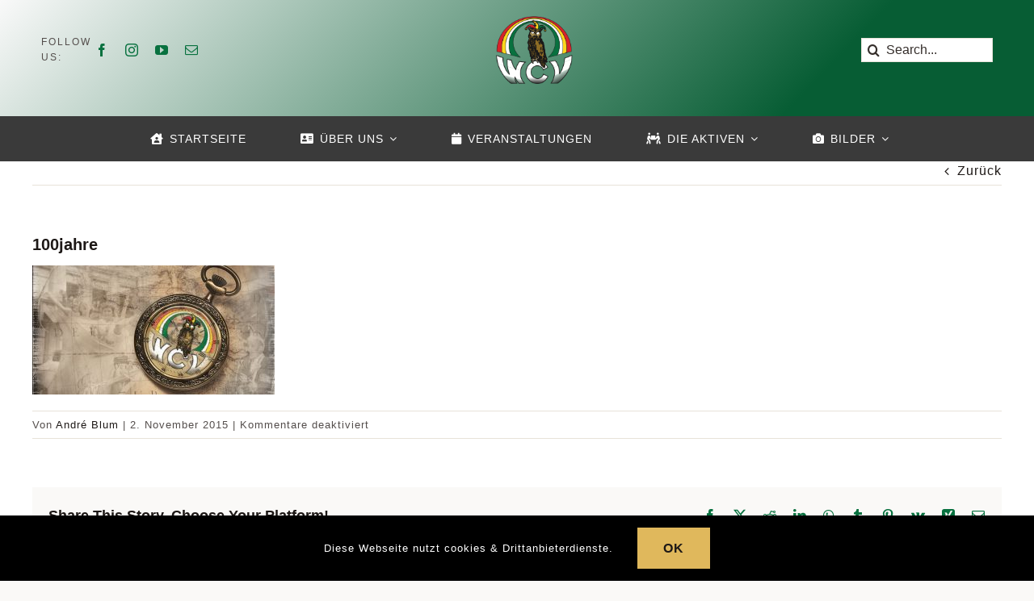

--- FILE ---
content_type: text/html; charset=UTF-8
request_url: https://wcv-weiler.de/2008/11/100-jahre-weilerer-carneval-verein/100jahre/
body_size: 14724
content:
<!DOCTYPE html>
<html class="avada-html-layout-wide avada-html-header-position-top avada-has-page-background-pattern" lang="de" prefix="og: http://ogp.me/ns# fb: http://ogp.me/ns/fb#">
<head>
	<meta http-equiv="X-UA-Compatible" content="IE=edge" />
	<meta http-equiv="Content-Type" content="text/html; charset=utf-8"/>
	<meta name="viewport" content="width=device-width, initial-scale=1" />
	<title>100jahre &#8211; Weilerer Carneval Verein 1908 e.V.</title>
<meta name='robots' content='max-image-preview:large' />
<link rel='dns-prefetch' href='//maps.googleapis.com' />
<link rel='dns-prefetch' href='//maxcdn.bootstrapcdn.com' />
<link rel="alternate" type="application/rss+xml" title="Weilerer Carneval Verein 1908 e.V. &raquo; Feed" href="https://wcv-weiler.de/feed/" />
<link rel="alternate" type="application/rss+xml" title="Weilerer Carneval Verein 1908 e.V. &raquo; Kommentar-Feed" href="https://wcv-weiler.de/comments/feed/" />
<link rel="alternate" type="text/calendar" title="Weilerer Carneval Verein 1908 e.V. &raquo; iCal Feed" href="https://wcv-weiler.de/events/?ical=1" />
					<link rel="shortcut icon" href="https://wcv-weiler.de/wp-content/uploads/2024/03/logo.png" type="image/x-icon" />
		
					<!-- Apple Touch Icon -->
			<link rel="apple-touch-icon" sizes="180x180" href="https://wcv-weiler.de/wp-content/uploads/2024/03/logo.png">
		
					<!-- Android Icon -->
			<link rel="icon" sizes="192x192" href="https://wcv-weiler.de/wp-content/uploads/2024/03/logo.png">
		
					<!-- MS Edge Icon -->
			<meta name="msapplication-TileImage" content="https://wcv-weiler.de/wp-content/uploads/2024/03/logo.png">
				<link rel="alternate" title="oEmbed (JSON)" type="application/json+oembed" href="https://wcv-weiler.de/wp-json/oembed/1.0/embed?url=https%3A%2F%2Fwcv-weiler.de%2F2008%2F11%2F100-jahre-weilerer-carneval-verein%2F100jahre%2F" />
<link rel="alternate" title="oEmbed (XML)" type="text/xml+oembed" href="https://wcv-weiler.de/wp-json/oembed/1.0/embed?url=https%3A%2F%2Fwcv-weiler.de%2F2008%2F11%2F100-jahre-weilerer-carneval-verein%2F100jahre%2F&#038;format=xml" />
				
		<meta property="og:locale" content="de_DE"/>
		<meta property="og:type" content="article"/>
		<meta property="og:site_name" content="Weilerer Carneval Verein 1908 e.V."/>
		<meta property="og:title" content="  100jahre"/>
				<meta property="og:url" content="https://wcv-weiler.de/2008/11/100-jahre-weilerer-carneval-verein/100jahre/"/>
																				<meta property="og:image" content="https://wcv-weiler.de/wp-content/uploads/2015/12/WCV-LOGO-01-1-1.png"/>
		<meta property="og:image:width" content="144"/>
		<meta property="og:image:height" content="121"/>
		<meta property="og:image:type" content="image/png"/>
				<style id='wp-img-auto-sizes-contain-inline-css' type='text/css'>
img:is([sizes=auto i],[sizes^="auto," i]){contain-intrinsic-size:3000px 1500px}
/*# sourceURL=wp-img-auto-sizes-contain-inline-css */
</style>
<link rel='stylesheet' id='sbi_styles-css' href='https://wcv-weiler.de/wp-content/plugins/instagram-feed/css/sbi-styles.min.css?ver=6.10.0' type='text/css' media='all' />
<link rel='stylesheet' id='layerslider-css' href='https://wcv-weiler.de/wp-content/plugins/LayerSlider/assets/static/layerslider/css/layerslider.css?ver=7.15.1' type='text/css' media='all' />
<link rel='stylesheet' id='pix-cp-wp-style-css' href='https://wcv-weiler.de/wp-content/plugins/christmas-panda/assets/css/cp-frontend.min.css?ver=1.0.0' type='text/css' media='all' />
<link rel='stylesheet' id='cff-css' href='https://wcv-weiler.de/wp-content/plugins/custom-facebook-feed/assets/css/cff-style.min.css?ver=4.3.4' type='text/css' media='all' />
<link rel='stylesheet' id='sb-font-awesome-css' href='https://maxcdn.bootstrapcdn.com/font-awesome/4.7.0/css/font-awesome.min.css?ver=6.9' type='text/css' media='all' />
<link rel='stylesheet' id='ubermenu-css' href='https://wcv-weiler.de/wp-content/plugins/ubermenu/pro/assets/css/ubermenu.min.css?ver=3.2.0.2' type='text/css' media='all' />
<link rel='stylesheet' id='ubermenu-black-white-2-css' href='https://wcv-weiler.de/wp-content/plugins/ubermenu/assets/css/skins/blackwhite2.css?ver=6.9' type='text/css' media='all' />
<link rel='stylesheet' id='ubermenu-font-awesome-css' href='https://wcv-weiler.de/wp-content/plugins/ubermenu-icons/assets/font-awesome/css/font-awesome.min.css?ver=4.3' type='text/css' media='all' />
<link rel='stylesheet' id='fusion-dynamic-css-css' href='https://wcv-weiler.de/wp-content/uploads/fusion-styles/592926c28e71231205afd1822cd0ec8b.min.css?ver=3.12.1' type='text/css' media='all' />
<script type="text/javascript" src="https://wcv-weiler.de/wp-includes/js/jquery/jquery.min.js?ver=3.7.1" id="jquery-core-js"></script>
<script type="text/javascript" id="layerslider-utils-js-extra">
/* <![CDATA[ */
var LS_Meta = {"v":"7.15.1","fixGSAP":"1"};
//# sourceURL=layerslider-utils-js-extra
/* ]]> */
</script>
<script type="text/javascript" src="https://wcv-weiler.de/wp-content/plugins/LayerSlider/assets/static/layerslider/js/layerslider.utils.js?ver=7.15.1" id="layerslider-utils-js"></script>
<script type="text/javascript" src="https://wcv-weiler.de/wp-content/plugins/LayerSlider/assets/static/layerslider/js/layerslider.kreaturamedia.jquery.js?ver=7.15.1" id="layerslider-js"></script>
<script type="text/javascript" src="https://wcv-weiler.de/wp-content/plugins/LayerSlider/assets/static/layerslider/js/layerslider.transitions.js?ver=7.15.1" id="layerslider-transitions-js"></script>
<meta name="generator" content="Powered by LayerSlider 7.15.1 - Build Heros, Sliders, and Popups. Create Animations and Beautiful, Rich Web Content as Easy as Never Before on WordPress." />
<!-- LayerSlider updates and docs at: https://layerslider.com -->
<link rel="https://api.w.org/" href="https://wcv-weiler.de/wp-json/" /><link rel="alternate" title="JSON" type="application/json" href="https://wcv-weiler.de/wp-json/wp/v2/media/110" /><link rel="EditURI" type="application/rsd+xml" title="RSD" href="https://wcv-weiler.de/xmlrpc.php?rsd" />
<meta name="generator" content="WordPress 6.9" />
<link rel="canonical" href="https://wcv-weiler.de/2008/11/100-jahre-weilerer-carneval-verein/100jahre/" />
<link rel='shortlink' href='https://wcv-weiler.de/?p=110' />
<style id="ubermenu-custom-generated-css">
/** UberMenu Custom Menu Styles (Customizer) **/
/* main */
.ubermenu-main, .ubermenu-main > .ubermenu-nav { -webkit-border-radius:1px; -moz-border-radius:1px; -o-border-radius:1px; border-radius:1px; }
.ubermenu-main > .ubermenu-nav > .ubermenu-item:first-child > .ubermenu-target { -webkit-border-radius:1px 0 0 1px; -moz-border-radius:1px 0 0 1px; -o-border-radius:1px 0 0 1px; border-radius:1px 0 0 1px; }
.ubermenu-main .ubermenu-item-level-0 > .ubermenu-target { font-size:16px; }
.ubermenu-main .ubermenu-submenu .ubermenu-item-header > .ubermenu-target, .ubermenu-main .ubermenu-tab > .ubermenu-target { font-size:16px; }
.ubermenu-main .ubermenu-target > .ubermenu-target-description { font-size:16px; text-transform:uppercase; }
.ubermenu-main, .ubermenu-main .ubermenu-target, .ubermenu-main .ubermenu-nav .ubermenu-item-level-0 .ubermenu-target { font:Arial;; }


/** UberMenu Custom Menu Item Styles (Menu Item Settings) **/
/* 1734 */  .ubermenu .ubermenu-item.ubermenu-item-1734.ubermenu-active > .ubermenu-target, .ubermenu .ubermenu-item.ubermenu-item-1734 > .ubermenu-target:hover, .ubermenu .ubermenu-submenu .ubermenu-item.ubermenu-item-1734.ubermenu-active > .ubermenu-target, .ubermenu .ubermenu-submenu .ubermenu-item.ubermenu-item-1734 > .ubermenu-target:hover { background:#46609f; }
/* 66 */    .ubermenu .ubermenu-item.ubermenu-item-66.ubermenu-active > .ubermenu-target, .ubermenu .ubermenu-item.ubermenu-item-66 > .ubermenu-target:hover, .ubermenu .ubermenu-submenu .ubermenu-item.ubermenu-item-66.ubermenu-active > .ubermenu-target, .ubermenu .ubermenu-submenu .ubermenu-item.ubermenu-item-66 > .ubermenu-target:hover { background:#430015; }
/* 1735 */  .ubermenu .ubermenu-submenu.ubermenu-submenu-id-1735 { min-width:1px; }
/* 994 */   .ubermenu .ubermenu-item.ubermenu-item-994.ubermenu-active > .ubermenu-target, .ubermenu .ubermenu-item.ubermenu-item-994 > .ubermenu-target:hover, .ubermenu .ubermenu-submenu .ubermenu-item.ubermenu-item-994.ubermenu-active > .ubermenu-target, .ubermenu .ubermenu-submenu .ubermenu-item.ubermenu-item-994 > .ubermenu-target:hover { background:#430015; }
            .ubermenu .ubermenu-submenu.ubermenu-submenu-id-994 .ubermenu-target, .ubermenu .ubermenu-submenu.ubermenu-submenu-id-994 .ubermenu-target > .ubermenu-target-description { color:#000000; }

/* Icons */
.ubermenu .ubermenu-item-layout-icon_right > .ubermenu-target-title { margin-right: .6em; display: inline-block; }
.ubermenu-sub-indicators .ubermenu-has-submenu-drop > .ubermenu-target.ubermenu-item-layout-icon_top:after, .ubermenu-sub-indicators .ubermenu-has-submenu-drop > .ubermenu-target.ubermenu-item-layout-icon_bottom:after{ top: auto; bottom:8px; right:auto; margin-left:-4px; }
.ubermenu .ubermenu-target.ubermenu-item-layout-icon_top, .ubermenu .ubermenu-target.ubermenu-item-layout-icon_bottom{ text-align:center; padding:20px; }
.ubermenu .ubermenu-target.ubermenu-item-layout-icon_top, .ubermenu .ubermenu-target.ubermenu-item-layout-icon_top > .ubermenu-target-text, .ubermenu .ubermenu-target.ubermenu-item-layout-icon_bottom > .ubermenu-target-text, .ubermenu .ubermenu-target.ubermenu-item-layout-icon_bottom > .ubermenu-icon{ text-align:center; display:block; width:100%; }
.ubermenu .ubermenu-item-layout-icon_top > .ubermenu-icon { padding-bottom:5px; }
.ubermenu .ubermenu-item-layout-icon_bottom > .ubermenu-icon { padding-top:5px; }

/* Status: Loaded from Transient */

</style><meta name="tec-api-version" content="v1"><meta name="tec-api-origin" content="https://wcv-weiler.de"><link rel="alternate" href="https://wcv-weiler.de/wp-json/tribe/events/v1/" /><style type="text/css" id="css-fb-visibility">@media screen and (max-width: 640px){.fusion-no-small-visibility{display:none !important;}body .sm-text-align-center{text-align:center !important;}body .sm-text-align-left{text-align:left !important;}body .sm-text-align-right{text-align:right !important;}body .sm-flex-align-center{justify-content:center !important;}body .sm-flex-align-flex-start{justify-content:flex-start !important;}body .sm-flex-align-flex-end{justify-content:flex-end !important;}body .sm-mx-auto{margin-left:auto !important;margin-right:auto !important;}body .sm-ml-auto{margin-left:auto !important;}body .sm-mr-auto{margin-right:auto !important;}body .fusion-absolute-position-small{position:absolute;top:auto;width:100%;}.awb-sticky.awb-sticky-small{ position: sticky; top: var(--awb-sticky-offset,0); }}@media screen and (min-width: 641px) and (max-width: 1024px){.fusion-no-medium-visibility{display:none !important;}body .md-text-align-center{text-align:center !important;}body .md-text-align-left{text-align:left !important;}body .md-text-align-right{text-align:right !important;}body .md-flex-align-center{justify-content:center !important;}body .md-flex-align-flex-start{justify-content:flex-start !important;}body .md-flex-align-flex-end{justify-content:flex-end !important;}body .md-mx-auto{margin-left:auto !important;margin-right:auto !important;}body .md-ml-auto{margin-left:auto !important;}body .md-mr-auto{margin-right:auto !important;}body .fusion-absolute-position-medium{position:absolute;top:auto;width:100%;}.awb-sticky.awb-sticky-medium{ position: sticky; top: var(--awb-sticky-offset,0); }}@media screen and (min-width: 1025px){.fusion-no-large-visibility{display:none !important;}body .lg-text-align-center{text-align:center !important;}body .lg-text-align-left{text-align:left !important;}body .lg-text-align-right{text-align:right !important;}body .lg-flex-align-center{justify-content:center !important;}body .lg-flex-align-flex-start{justify-content:flex-start !important;}body .lg-flex-align-flex-end{justify-content:flex-end !important;}body .lg-mx-auto{margin-left:auto !important;margin-right:auto !important;}body .lg-ml-auto{margin-left:auto !important;}body .lg-mr-auto{margin-right:auto !important;}body .fusion-absolute-position-large{position:absolute;top:auto;width:100%;}.awb-sticky.awb-sticky-large{ position: sticky; top: var(--awb-sticky-offset,0); }}</style><style type="text/css">.recentcomments a{display:inline !important;padding:0 !important;margin:0 !important;}</style><meta name="generator" content="Powered by Slider Revolution 6.7.38 - responsive, Mobile-Friendly Slider Plugin for WordPress with comfortable drag and drop interface." />
<script>function setREVStartSize(e){
			//window.requestAnimationFrame(function() {
				window.RSIW = window.RSIW===undefined ? window.innerWidth : window.RSIW;
				window.RSIH = window.RSIH===undefined ? window.innerHeight : window.RSIH;
				try {
					var pw = document.getElementById(e.c).parentNode.offsetWidth,
						newh;
					pw = pw===0 || isNaN(pw) || (e.l=="fullwidth" || e.layout=="fullwidth") ? window.RSIW : pw;
					e.tabw = e.tabw===undefined ? 0 : parseInt(e.tabw);
					e.thumbw = e.thumbw===undefined ? 0 : parseInt(e.thumbw);
					e.tabh = e.tabh===undefined ? 0 : parseInt(e.tabh);
					e.thumbh = e.thumbh===undefined ? 0 : parseInt(e.thumbh);
					e.tabhide = e.tabhide===undefined ? 0 : parseInt(e.tabhide);
					e.thumbhide = e.thumbhide===undefined ? 0 : parseInt(e.thumbhide);
					e.mh = e.mh===undefined || e.mh=="" || e.mh==="auto" ? 0 : parseInt(e.mh,0);
					if(e.layout==="fullscreen" || e.l==="fullscreen")
						newh = Math.max(e.mh,window.RSIH);
					else{
						e.gw = Array.isArray(e.gw) ? e.gw : [e.gw];
						for (var i in e.rl) if (e.gw[i]===undefined || e.gw[i]===0) e.gw[i] = e.gw[i-1];
						e.gh = e.el===undefined || e.el==="" || (Array.isArray(e.el) && e.el.length==0)? e.gh : e.el;
						e.gh = Array.isArray(e.gh) ? e.gh : [e.gh];
						for (var i in e.rl) if (e.gh[i]===undefined || e.gh[i]===0) e.gh[i] = e.gh[i-1];
											
						var nl = new Array(e.rl.length),
							ix = 0,
							sl;
						e.tabw = e.tabhide>=pw ? 0 : e.tabw;
						e.thumbw = e.thumbhide>=pw ? 0 : e.thumbw;
						e.tabh = e.tabhide>=pw ? 0 : e.tabh;
						e.thumbh = e.thumbhide>=pw ? 0 : e.thumbh;
						for (var i in e.rl) nl[i] = e.rl[i]<window.RSIW ? 0 : e.rl[i];
						sl = nl[0];
						for (var i in nl) if (sl>nl[i] && nl[i]>0) { sl = nl[i]; ix=i;}
						var m = pw>(e.gw[ix]+e.tabw+e.thumbw) ? 1 : (pw-(e.tabw+e.thumbw)) / (e.gw[ix]);
						newh =  (e.gh[ix] * m) + (e.tabh + e.thumbh);
					}
					var el = document.getElementById(e.c);
					if (el!==null && el) el.style.height = newh+"px";
					el = document.getElementById(e.c+"_wrapper");
					if (el!==null && el) {
						el.style.height = newh+"px";
						el.style.display = "block";
					}
				} catch(e){
					console.log("Failure at Presize of Slider:" + e)
				}
			//});
		  };</script>
		<script type="text/javascript">
			var doc = document.documentElement;
			doc.setAttribute( 'data-useragent', navigator.userAgent );
		</script>
		
	<style id='global-styles-inline-css' type='text/css'>
:root{--wp--preset--aspect-ratio--square: 1;--wp--preset--aspect-ratio--4-3: 4/3;--wp--preset--aspect-ratio--3-4: 3/4;--wp--preset--aspect-ratio--3-2: 3/2;--wp--preset--aspect-ratio--2-3: 2/3;--wp--preset--aspect-ratio--16-9: 16/9;--wp--preset--aspect-ratio--9-16: 9/16;--wp--preset--color--black: #000000;--wp--preset--color--cyan-bluish-gray: #abb8c3;--wp--preset--color--white: #ffffff;--wp--preset--color--pale-pink: #f78da7;--wp--preset--color--vivid-red: #cf2e2e;--wp--preset--color--luminous-vivid-orange: #ff6900;--wp--preset--color--luminous-vivid-amber: #fcb900;--wp--preset--color--light-green-cyan: #7bdcb5;--wp--preset--color--vivid-green-cyan: #00d084;--wp--preset--color--pale-cyan-blue: #8ed1fc;--wp--preset--color--vivid-cyan-blue: #0693e3;--wp--preset--color--vivid-purple: #9b51e0;--wp--preset--color--awb-color-1: #ffffff;--wp--preset--color--awb-color-2: #faf9f7;--wp--preset--color--awb-color-3: #e7e2d9;--wp--preset--color--awb-color-4: #e0b85c;--wp--preset--color--awb-color-5: #08713f;--wp--preset--color--awb-color-6: #544e4c;--wp--preset--color--awb-color-7: #352e2b;--wp--preset--color--awb-color-8: #1d1816;--wp--preset--gradient--vivid-cyan-blue-to-vivid-purple: linear-gradient(135deg,rgb(6,147,227) 0%,rgb(155,81,224) 100%);--wp--preset--gradient--light-green-cyan-to-vivid-green-cyan: linear-gradient(135deg,rgb(122,220,180) 0%,rgb(0,208,130) 100%);--wp--preset--gradient--luminous-vivid-amber-to-luminous-vivid-orange: linear-gradient(135deg,rgb(252,185,0) 0%,rgb(255,105,0) 100%);--wp--preset--gradient--luminous-vivid-orange-to-vivid-red: linear-gradient(135deg,rgb(255,105,0) 0%,rgb(207,46,46) 100%);--wp--preset--gradient--very-light-gray-to-cyan-bluish-gray: linear-gradient(135deg,rgb(238,238,238) 0%,rgb(169,184,195) 100%);--wp--preset--gradient--cool-to-warm-spectrum: linear-gradient(135deg,rgb(74,234,220) 0%,rgb(151,120,209) 20%,rgb(207,42,186) 40%,rgb(238,44,130) 60%,rgb(251,105,98) 80%,rgb(254,248,76) 100%);--wp--preset--gradient--blush-light-purple: linear-gradient(135deg,rgb(255,206,236) 0%,rgb(152,150,240) 100%);--wp--preset--gradient--blush-bordeaux: linear-gradient(135deg,rgb(254,205,165) 0%,rgb(254,45,45) 50%,rgb(107,0,62) 100%);--wp--preset--gradient--luminous-dusk: linear-gradient(135deg,rgb(255,203,112) 0%,rgb(199,81,192) 50%,rgb(65,88,208) 100%);--wp--preset--gradient--pale-ocean: linear-gradient(135deg,rgb(255,245,203) 0%,rgb(182,227,212) 50%,rgb(51,167,181) 100%);--wp--preset--gradient--electric-grass: linear-gradient(135deg,rgb(202,248,128) 0%,rgb(113,206,126) 100%);--wp--preset--gradient--midnight: linear-gradient(135deg,rgb(2,3,129) 0%,rgb(40,116,252) 100%);--wp--preset--font-size--small: 12px;--wp--preset--font-size--medium: 20px;--wp--preset--font-size--large: 24px;--wp--preset--font-size--x-large: 42px;--wp--preset--font-size--normal: 16px;--wp--preset--font-size--xlarge: 32px;--wp--preset--font-size--huge: 48px;--wp--preset--spacing--20: 0.44rem;--wp--preset--spacing--30: 0.67rem;--wp--preset--spacing--40: 1rem;--wp--preset--spacing--50: 1.5rem;--wp--preset--spacing--60: 2.25rem;--wp--preset--spacing--70: 3.38rem;--wp--preset--spacing--80: 5.06rem;--wp--preset--shadow--natural: 6px 6px 9px rgba(0, 0, 0, 0.2);--wp--preset--shadow--deep: 12px 12px 50px rgba(0, 0, 0, 0.4);--wp--preset--shadow--sharp: 6px 6px 0px rgba(0, 0, 0, 0.2);--wp--preset--shadow--outlined: 6px 6px 0px -3px rgb(255, 255, 255), 6px 6px rgb(0, 0, 0);--wp--preset--shadow--crisp: 6px 6px 0px rgb(0, 0, 0);}:where(.is-layout-flex){gap: 0.5em;}:where(.is-layout-grid){gap: 0.5em;}body .is-layout-flex{display: flex;}.is-layout-flex{flex-wrap: wrap;align-items: center;}.is-layout-flex > :is(*, div){margin: 0;}body .is-layout-grid{display: grid;}.is-layout-grid > :is(*, div){margin: 0;}:where(.wp-block-columns.is-layout-flex){gap: 2em;}:where(.wp-block-columns.is-layout-grid){gap: 2em;}:where(.wp-block-post-template.is-layout-flex){gap: 1.25em;}:where(.wp-block-post-template.is-layout-grid){gap: 1.25em;}.has-black-color{color: var(--wp--preset--color--black) !important;}.has-cyan-bluish-gray-color{color: var(--wp--preset--color--cyan-bluish-gray) !important;}.has-white-color{color: var(--wp--preset--color--white) !important;}.has-pale-pink-color{color: var(--wp--preset--color--pale-pink) !important;}.has-vivid-red-color{color: var(--wp--preset--color--vivid-red) !important;}.has-luminous-vivid-orange-color{color: var(--wp--preset--color--luminous-vivid-orange) !important;}.has-luminous-vivid-amber-color{color: var(--wp--preset--color--luminous-vivid-amber) !important;}.has-light-green-cyan-color{color: var(--wp--preset--color--light-green-cyan) !important;}.has-vivid-green-cyan-color{color: var(--wp--preset--color--vivid-green-cyan) !important;}.has-pale-cyan-blue-color{color: var(--wp--preset--color--pale-cyan-blue) !important;}.has-vivid-cyan-blue-color{color: var(--wp--preset--color--vivid-cyan-blue) !important;}.has-vivid-purple-color{color: var(--wp--preset--color--vivid-purple) !important;}.has-black-background-color{background-color: var(--wp--preset--color--black) !important;}.has-cyan-bluish-gray-background-color{background-color: var(--wp--preset--color--cyan-bluish-gray) !important;}.has-white-background-color{background-color: var(--wp--preset--color--white) !important;}.has-pale-pink-background-color{background-color: var(--wp--preset--color--pale-pink) !important;}.has-vivid-red-background-color{background-color: var(--wp--preset--color--vivid-red) !important;}.has-luminous-vivid-orange-background-color{background-color: var(--wp--preset--color--luminous-vivid-orange) !important;}.has-luminous-vivid-amber-background-color{background-color: var(--wp--preset--color--luminous-vivid-amber) !important;}.has-light-green-cyan-background-color{background-color: var(--wp--preset--color--light-green-cyan) !important;}.has-vivid-green-cyan-background-color{background-color: var(--wp--preset--color--vivid-green-cyan) !important;}.has-pale-cyan-blue-background-color{background-color: var(--wp--preset--color--pale-cyan-blue) !important;}.has-vivid-cyan-blue-background-color{background-color: var(--wp--preset--color--vivid-cyan-blue) !important;}.has-vivid-purple-background-color{background-color: var(--wp--preset--color--vivid-purple) !important;}.has-black-border-color{border-color: var(--wp--preset--color--black) !important;}.has-cyan-bluish-gray-border-color{border-color: var(--wp--preset--color--cyan-bluish-gray) !important;}.has-white-border-color{border-color: var(--wp--preset--color--white) !important;}.has-pale-pink-border-color{border-color: var(--wp--preset--color--pale-pink) !important;}.has-vivid-red-border-color{border-color: var(--wp--preset--color--vivid-red) !important;}.has-luminous-vivid-orange-border-color{border-color: var(--wp--preset--color--luminous-vivid-orange) !important;}.has-luminous-vivid-amber-border-color{border-color: var(--wp--preset--color--luminous-vivid-amber) !important;}.has-light-green-cyan-border-color{border-color: var(--wp--preset--color--light-green-cyan) !important;}.has-vivid-green-cyan-border-color{border-color: var(--wp--preset--color--vivid-green-cyan) !important;}.has-pale-cyan-blue-border-color{border-color: var(--wp--preset--color--pale-cyan-blue) !important;}.has-vivid-cyan-blue-border-color{border-color: var(--wp--preset--color--vivid-cyan-blue) !important;}.has-vivid-purple-border-color{border-color: var(--wp--preset--color--vivid-purple) !important;}.has-vivid-cyan-blue-to-vivid-purple-gradient-background{background: var(--wp--preset--gradient--vivid-cyan-blue-to-vivid-purple) !important;}.has-light-green-cyan-to-vivid-green-cyan-gradient-background{background: var(--wp--preset--gradient--light-green-cyan-to-vivid-green-cyan) !important;}.has-luminous-vivid-amber-to-luminous-vivid-orange-gradient-background{background: var(--wp--preset--gradient--luminous-vivid-amber-to-luminous-vivid-orange) !important;}.has-luminous-vivid-orange-to-vivid-red-gradient-background{background: var(--wp--preset--gradient--luminous-vivid-orange-to-vivid-red) !important;}.has-very-light-gray-to-cyan-bluish-gray-gradient-background{background: var(--wp--preset--gradient--very-light-gray-to-cyan-bluish-gray) !important;}.has-cool-to-warm-spectrum-gradient-background{background: var(--wp--preset--gradient--cool-to-warm-spectrum) !important;}.has-blush-light-purple-gradient-background{background: var(--wp--preset--gradient--blush-light-purple) !important;}.has-blush-bordeaux-gradient-background{background: var(--wp--preset--gradient--blush-bordeaux) !important;}.has-luminous-dusk-gradient-background{background: var(--wp--preset--gradient--luminous-dusk) !important;}.has-pale-ocean-gradient-background{background: var(--wp--preset--gradient--pale-ocean) !important;}.has-electric-grass-gradient-background{background: var(--wp--preset--gradient--electric-grass) !important;}.has-midnight-gradient-background{background: var(--wp--preset--gradient--midnight) !important;}.has-small-font-size{font-size: var(--wp--preset--font-size--small) !important;}.has-medium-font-size{font-size: var(--wp--preset--font-size--medium) !important;}.has-large-font-size{font-size: var(--wp--preset--font-size--large) !important;}.has-x-large-font-size{font-size: var(--wp--preset--font-size--x-large) !important;}
/*# sourceURL=global-styles-inline-css */
</style>
<link rel='stylesheet' id='rs-plugin-settings-css' href='//wcv-weiler.de/wp-content/plugins/revslider/sr6/assets/css/rs6.css?ver=6.7.38' type='text/css' media='all' />
<style id='rs-plugin-settings-inline-css' type='text/css'>
#rs-demo-id {}
/*# sourceURL=rs-plugin-settings-inline-css */
</style>
</head>

<body class="attachment wp-singular attachment-template-default single single-attachment postid-110 attachmentid-110 attachment-jpeg wp-theme-Avada tribe-no-js fusion-image-hovers fusion-pagination-sizing fusion-button_type-flat fusion-button_span-no fusion-button_gradient-linear avada-image-rollover-circle-yes avada-image-rollover-no fusion-body ltr fusion-sticky-header no-tablet-sticky-header no-mobile-sticky-header no-mobile-slidingbar no-mobile-totop avada-has-rev-slider-styles fusion-disable-outline fusion-sub-menu-fade mobile-logo-pos-left layout-wide-mode avada-has-boxed-modal-shadow- layout-scroll-offset-full avada-has-zero-margin-offset-top fusion-top-header menu-text-align-center mobile-menu-design-classic fusion-show-pagination-text fusion-header-layout-v3 avada-responsive avada-footer-fx-none avada-menu-highlight-style-bar fusion-search-form-clean fusion-main-menu-search-overlay fusion-avatar-circle avada-dropdown-styles avada-blog-layout-large avada-blog-archive-layout-large avada-ec-not-100-width avada-ec-meta-layout-sidebar avada-header-shadow-no avada-menu-icon-position-left avada-has-megamenu-shadow avada-has-mobile-menu-search avada-has-main-nav-search-icon avada-has-titlebar-hide avada-has-footer-widget-bg-image avada-header-border-color-full-transparent avada-has-transparent-timeline_color avada-has-pagination-width_height avada-flyout-menu-direction-fade avada-ec-views-v2" data-awb-post-id="110">
		<a class="skip-link screen-reader-text" href="#content">Zum Inhalt springen</a>

	<div id="boxed-wrapper">
		
		<div id="wrapper" class="fusion-wrapper">
			<div id="home" style="position:relative;top:-1px;"></div>
												<div class="fusion-tb-header"><div class="fusion-fullwidth fullwidth-box fusion-builder-row-1 fusion-flex-container has-pattern-background has-mask-background hundred-percent-fullwidth non-hundred-percent-height-scrolling fusion-custom-z-index" style="--awb-border-radius-top-left:0px;--awb-border-radius-top-right:0px;--awb-border-radius-bottom-right:0px;--awb-border-radius-bottom-left:0px;--awb-z-index:5000;--awb-padding-top:20px;--awb-padding-bottom:20px;--awb-padding-right-small:0px;--awb-padding-left-small:0px;--awb-background-image:linear-gradient(134deg, #f9f9f9 0%,#075d34 78%);--awb-flex-wrap:wrap;" ><div class="fusion-builder-row fusion-row fusion-flex-align-items-center fusion-flex-justify-content-center fusion-flex-content-wrap" style="width:104% !important;max-width:104% !important;margin-left: calc(-4% / 2 );margin-right: calc(-4% / 2 );"><div class="fusion-layout-column fusion_builder_column fusion-builder-column-0 fusion_builder_column_1_5 1_5 fusion-flex-column" style="--awb-bg-size:cover;--awb-width-large:20%;--awb-margin-top-large:0px;--awb-spacing-right-large:9.6%;--awb-margin-bottom-large:20px;--awb-spacing-left-large:9.6%;--awb-width-medium:20%;--awb-order-medium:0;--awb-spacing-right-medium:9.6%;--awb-spacing-left-medium:9.6%;--awb-width-small:100%;--awb-order-small:0;--awb-spacing-right-small:1.92%;--awb-spacing-left-small:1.92%;" data-scroll-devices="small-visibility,medium-visibility,large-visibility"><div class="fusion-column-wrapper fusion-column-has-shadow fusion-flex-justify-content-flex-start fusion-content-layout-column"><div class="fusion-builder-row fusion-builder-row-inner fusion-row fusion-flex-align-items-center fusion-flex-justify-content-center fusion-flex-content-wrap" style="width:104% !important;max-width:104% !important;margin-left: calc(-4% / 2 );margin-right: calc(-4% / 2 );"><div class="fusion-layout-column fusion_builder_column_inner fusion-builder-nested-column-0 fusion_builder_column_inner_1_3 1_3 fusion-flex-column" style="--awb-bg-size:cover;--awb-width-large:33.333333333333%;--awb-margin-top-large:0px;--awb-spacing-right-large:5.76%;--awb-margin-bottom-large:0px;--awb-spacing-left-large:5.76%;--awb-width-medium:33.333333333333%;--awb-order-medium:0;--awb-spacing-right-medium:5.76%;--awb-spacing-left-medium:5.76%;--awb-width-small:100%;--awb-order-small:0;--awb-spacing-right-small:1.92%;--awb-spacing-left-small:1.92%;"><div class="fusion-column-wrapper fusion-column-has-shadow fusion-flex-justify-content-flex-start fusion-content-layout-column"><div class="fusion-text fusion-text-1" style="--awb-font-size:var(--awb-typography2-font-size);--awb-line-height:var(--awb-typography2-line-height);--awb-letter-spacing:var(--awb-typography2-letter-spacing);--awb-text-transform:var(--awb-typography2-text-transform);--awb-text-font-family:var(--awb-typography2-font-family);--awb-text-font-weight:var(--awb-typography2-font-weight);--awb-text-font-style:var(--awb-typography2-font-style);"><p>FOLLOW US:</p>
</div></div></div><div class="fusion-layout-column fusion_builder_column_inner fusion-builder-nested-column-1 fusion_builder_column_inner_2_3 2_3 fusion-flex-column fusion-flex-align-self-stretch" style="--awb-bg-size:cover;--awb-width-large:66.666666666667%;--awb-margin-top-large:0px;--awb-spacing-right-large:2.88%;--awb-margin-bottom-large:0px;--awb-spacing-left-large:0%;--awb-width-medium:66.666666666667%;--awb-order-medium:0;--awb-spacing-right-medium:2.88%;--awb-spacing-left-medium:0%;--awb-width-small:100%;--awb-order-small:0;--awb-spacing-right-small:1.92%;--awb-spacing-left-small:1.92%;"><div class="fusion-column-wrapper fusion-column-has-shadow fusion-flex-justify-content-center fusion-content-layout-column"><div class="fusion-social-links fusion-social-links-1" style="--awb-margin-top:0px;--awb-margin-right:0px;--awb-margin-bottom:0px;--awb-margin-left:0px;--awb-box-border-top:0px;--awb-box-border-right:0px;--awb-box-border-bottom:0px;--awb-box-border-left:0px;--awb-icon-colors-hover:var(--awb-color4);--awb-box-colors-hover:var(--awb-color2);--awb-box-border-color:var(--awb-color3);--awb-box-border-color-hover:var(--awb-color4);"><div class="fusion-social-networks color-type-custom"><div class="fusion-social-networks-wrapper"><a class="fusion-social-network-icon fusion-tooltip fusion-facebook awb-icon-facebook" style="color:var(--awb-color5);font-size:16px;" title="Facebook" aria-label="facebook" target="_blank" rel="noopener noreferrer" href="https://www.facebook.com/wcvweiler"></a><a class="fusion-social-network-icon fusion-tooltip fusion-instagram awb-icon-instagram" style="color:var(--awb-color5);font-size:16px;" title="Instagram" aria-label="instagram" target="_blank" rel="noopener noreferrer" href="https://www.instagram.com/wcv_weiler/?hl=de"></a><a class="fusion-social-network-icon fusion-tooltip fusion-youtube awb-icon-youtube" style="color:var(--awb-color5);font-size:16px;" title="YouTube" aria-label="youtube" target="_blank" rel="noopener noreferrer" href="https://www.youtube.com/channel/UCEt4R9WGBGr11YZRcQ5msCg"></a><a class="fusion-social-network-icon fusion-tooltip fusion-mail awb-icon-mail" style="color:var(--awb-color5);font-size:16px;" title="E-Mail" aria-label="mail" target="_blank" rel="noopener noreferrer" href="mailto:&#105;&#110;fo&#064;&#119;cv&#045;we&#105;&#108;er&#046;&#100;e"></a></div></div></div></div></div></div></div></div><div class="fusion-layout-column fusion_builder_column fusion-builder-column-1 fusion_builder_column_3_5 3_5 fusion-flex-column" style="--awb-bg-size:cover;--awb-width-large:60%;--awb-margin-top-large:0px;--awb-spacing-right-large:3.2%;--awb-margin-bottom-large:20px;--awb-spacing-left-large:3.2%;--awb-width-medium:60%;--awb-order-medium:0;--awb-spacing-right-medium:3.2%;--awb-spacing-left-medium:3.2%;--awb-width-small:100%;--awb-order-small:0;--awb-spacing-right-small:1.92%;--awb-spacing-left-small:1.92%;"><div class="fusion-column-wrapper fusion-column-has-shadow fusion-flex-justify-content-flex-start fusion-content-layout-column"><div class="fusion-image-element " style="text-align:center;--awb-max-width:100px;--awb-caption-title-font-family:var(--h2_typography-font-family);--awb-caption-title-font-weight:var(--h2_typography-font-weight);--awb-caption-title-font-style:var(--h2_typography-font-style);--awb-caption-title-size:var(--h2_typography-font-size);--awb-caption-title-transform:var(--h2_typography-text-transform);--awb-caption-title-line-height:var(--h2_typography-line-height);--awb-caption-title-letter-spacing:var(--h2_typography-letter-spacing);"><span class=" has-fusion-standard-logo has-fusion-sticky-logo has-fusion-mobile-logo fusion-imageframe imageframe-none imageframe-1 hover-type-none"><a class="fusion-no-lightbox" href="https://wcv-weiler.de/" target="_self"><img decoding="async" src="https://wcv-weiler.de/wp-content/uploads/2015/12/WCV-LOGO-01-1-1.png" srcset="https://wcv-weiler.de/wp-content/uploads/2015/12/WCV-LOGO-01-1-1.png 1x, https://wcv-weiler.de/wp-content/uploads/2015/12/WCV-LOGO-01-1.png 2x" style="max-height:121px;height:auto;" retina_url="https://wcv-weiler.de/wp-content/uploads/2015/12/WCV-LOGO-01-1.png" width="144" height="121" class="img-responsive fusion-standard-logo disable-lazyload" alt="Weilerer Carneval Verein 1908 e.V. Logo" /><img decoding="async" src="https://wcv-weiler.de/wp-content/uploads/2015/12/WCV-LOGO-01-1-1.png" srcset="https://wcv-weiler.de/wp-content/uploads/2015/12/WCV-LOGO-01-1-1.png 1x, https://wcv-weiler.de/wp-content/uploads/2015/12/WCV-LOGO-01-1-1.png 2x" style="max-height:121px;height:auto;" retina_url="https://wcv-weiler.de/wp-content/uploads/2015/12/WCV-LOGO-01-1-1.png" width="144" height="121" class="img-responsive fusion-sticky-logo disable-lazyload" alt="Weilerer Carneval Verein 1908 e.V. Logo" /><img decoding="async" src="https://wcv-weiler.de/wp-content/uploads/2015/12/WCV-LOGO-01-1-1.png" srcset="https://wcv-weiler.de/wp-content/uploads/2015/12/WCV-LOGO-01-1-1.png 1x, https://wcv-weiler.de/wp-content/uploads/2024/03/logo.png 2x" style="max-height:121px;height:auto;" retina_url="https://wcv-weiler.de/wp-content/uploads/2024/03/logo.png" width="144" height="121" class="img-responsive fusion-mobile-logo disable-lazyload" alt="Weilerer Carneval Verein 1908 e.V. Logo" /></a></span></div></div></div><div class="fusion-layout-column fusion_builder_column fusion-builder-column-2 fusion_builder_column_1_6 1_6 fusion-flex-column" style="--awb-bg-size:cover;--awb-width-large:16.666666666667%;--awb-margin-top-large:0px;--awb-spacing-right-large:11.52%;--awb-margin-bottom-large:20px;--awb-spacing-left-large:11.52%;--awb-width-medium:16.666666666667%;--awb-order-medium:0;--awb-spacing-right-medium:11.52%;--awb-spacing-left-medium:11.52%;--awb-width-small:100%;--awb-order-small:0;--awb-spacing-right-small:1.92%;--awb-spacing-left-small:1.92%;"><div class="fusion-column-wrapper fusion-column-has-shadow fusion-flex-justify-content-flex-start fusion-content-layout-column"><div class="fusion-search-element fusion-search-element-1 fusion-search-form-clean" style="--awb-input-height:30px;">		<form role="search" class="searchform fusion-search-form  fusion-search-form-clean" method="get" action="https://wcv-weiler.de/">
			<div class="fusion-search-form-content">

				
				<div class="fusion-search-field search-field">
					<label><span class="screen-reader-text">Suche nach:</span>
													<input type="search" value="" name="s" class="s" placeholder="Search..." required aria-required="true" aria-label="Search..."/>
											</label>
				</div>
				<div class="fusion-search-button search-button">
					<input type="submit" class="fusion-search-submit searchsubmit" aria-label="Suche" value="&#xf002;" />
									</div>

				<input type="hidden" name="post_type[]" value="any" /><input type="hidden" name="search_limit_to_post_titles" value="0" /><input type="hidden" name="add_woo_product_skus" value="0" /><input type="hidden" name="fs" value="1" />
			</div>


			
		</form>
		</div></div></div></div></div><div id="menu" class="fusion-container-anchor"><div class="fusion-fullwidth fullwidth-box fusion-builder-row-2 fusion-flex-container has-pattern-background has-mask-background nonhundred-percent-fullwidth non-hundred-percent-height-scrolling fusion-sticky-container fusion-custom-z-index fusion-absolute-container fusion-absolute-position-small fusion-absolute-position-medium fusion-absolute-position-large" style="--awb-border-color:#000000;--awb-border-radius-top-left:0px;--awb-border-radius-top-right:0px;--awb-border-radius-bottom-right:0px;--awb-border-radius-bottom-left:0px;--awb-z-index:5000;--awb-background-color:#3a3a3a;--awb-flex-wrap:wrap;" data-transition-offset="0" data-scroll-offset="0" data-sticky-small-visibility="1" data-sticky-medium-visibility="1" data-sticky-large-visibility="1" ><div class="awb-background-pattern" style="background-image:  url();opacity: 1 ;mix-blend-mode:normal;"></div><div class="fusion-builder-row fusion-row fusion-flex-align-items-flex-start fusion-flex-content-wrap" style="max-width:1248px;margin-left: calc(-4% / 2 );margin-right: calc(-4% / 2 );"><div class="fusion-layout-column fusion_builder_column fusion-builder-column-3 fusion_builder_column_1_1 1_1 fusion-flex-column" style="--awb-bg-size:cover;--awb-width-large:100%;--awb-margin-top-large:0px;--awb-spacing-right-large:1.92%;--awb-margin-bottom-large:0px;--awb-spacing-left-large:1.92%;--awb-width-medium:100%;--awb-order-medium:0;--awb-spacing-right-medium:1.92%;--awb-spacing-left-medium:1.92%;--awb-width-small:100%;--awb-order-small:0;--awb-spacing-right-small:1.92%;--awb-spacing-left-small:1.92%;"><div class="fusion-column-wrapper fusion-column-has-shadow fusion-flex-justify-content-flex-start fusion-content-layout-column"><nav class="awb-menu awb-menu_row awb-menu_em-hover mobile-mode-collapse-to-button awb-menu_icons-left awb-menu_dc-yes mobile-trigger-fullwidth-off awb-menu_mobile-toggle awb-menu_indent-left mobile-size-full-absolute loading mega-menu-loading awb-menu_desktop awb-menu_dropdown awb-menu_expand-right awb-menu_transition-fade fusion-animated" style="--awb-font-size:14px;--awb-line-height:var(--awb-typography3-line-height);--awb-text-transform:var(--awb-typography3-text-transform);--awb-gap:60px;--awb-align-items:center;--awb-justify-content:center;--awb-color:var(--awb-color1);--awb-letter-spacing:var(--awb-typography3-letter-spacing);--awb-active-color:var(--awb-color4);--awb-submenu-text-transform:none;--awb-icons-size:14;--awb-icons-color:#ffffff;--awb-main-justify-content:flex-start;--awb-mobile-nav-button-align-hor:flex-end;--awb-mobile-color:var(--awb-color7);--awb-mobile-active-bg:var(--awb-color5);--awb-mobile-active-color:var(--awb-color1);--awb-mobile-trigger-font-size:32px;--awb-trigger-padding-right:0px;--awb-mobile-trigger-color:var(--awb-color1);--awb-mobile-trigger-background-color:rgba(255,255,255,0);--awb-mobile-text-transform:uppercase;--awb-mobile-justify:flex-start;--awb-mobile-caret-left:auto;--awb-mobile-caret-right:0;--awb-fusion-font-family-typography:Tahoma,Geneva, sans-serif;--awb-fusion-font-style-typography:normal;--awb-fusion-font-weight-typography:400;--awb-fusion-font-family-submenu-typography:inherit;--awb-fusion-font-style-submenu-typography:normal;--awb-fusion-font-weight-submenu-typography:400;--awb-fusion-font-family-mobile-typography:inherit;--awb-fusion-font-style-mobile-typography:normal;--awb-fusion-font-weight-mobile-typography:400;" aria-label="WCV Hauptmenu" data-breakpoint="640" data-count="0" data-transition-type="fade" data-transition-time="300" data-expand="right" data-animationType="fadeInUp" data-animationDuration="1.0" data-animationOffset="top-into-view"><button type="button" class="awb-menu__m-toggle" aria-expanded="false" aria-controls="menu-wcv-hauptmenu"><span class="awb-menu__m-toggle-inner"><span class="collapsed-nav-text">Menü</span><span class="awb-menu__m-collapse-icon"><span class="awb-menu__m-collapse-icon-open fa-align-justify fas"></span><span class="awb-menu__m-collapse-icon-close fa-align-justify fas"></span></span></span></button><ul id="menu-wcv-hauptmenu" class="fusion-menu awb-menu__main-ul awb-menu__main-ul_row"><li  id="menu-item-6025"  class="menu-item menu-item-type-post_type menu-item-object-page menu-item-home menu-item-6025 awb-menu__li awb-menu__main-li awb-menu__main-li_regular"  data-item-id="6025"><span class="awb-menu__main-background-default awb-menu__main-background-default_fade"></span><span class="awb-menu__main-background-active awb-menu__main-background-active_fade"></span><a  href="https://wcv-weiler.de/" class="awb-menu__main-a awb-menu__main-a_regular fusion-flex-link"><span class="awb-menu__i awb-menu__i_main fusion-megamenu-icon"><i class="glyphicon fa-house-user fas" aria-hidden="true"></i></span><span class="menu-text">Startseite</span></a></li><li  id="menu-item-6036"  class="menu-item menu-item-type-post_type menu-item-object-page menu-item-has-children menu-item-6036 awb-menu__li awb-menu__main-li awb-menu__main-li_regular"  data-item-id="6036"><span class="awb-menu__main-background-default awb-menu__main-background-default_fade"></span><span class="awb-menu__main-background-active awb-menu__main-background-active_fade"></span><a  href="https://wcv-weiler.de/wir-ueber-uns/" class="awb-menu__main-a awb-menu__main-a_regular fusion-flex-link"><span class="awb-menu__i awb-menu__i_main fusion-megamenu-icon"><i class="glyphicon fa-address-card fas" aria-hidden="true"></i></span><span class="menu-text">Über uns</span><span class="awb-menu__open-nav-submenu-hover"></span></a><button type="button" aria-label="Open submenu of Über uns" aria-expanded="false" class="awb-menu__open-nav-submenu_mobile awb-menu__open-nav-submenu_main"></button><ul class="awb-menu__sub-ul awb-menu__sub-ul_main"><li  id="menu-item-6076"  class="menu-item menu-item-type-post_type menu-item-object-page menu-item-6076 awb-menu__li awb-menu__sub-li" ><a  href="https://wcv-weiler.de/wir-ueber-uns/vorstand-beirat/" class="awb-menu__sub-a"><span>Vorstand &#038; Beirat</span></a></li><li  id="menu-item-6147"  class="menu-item menu-item-type-custom menu-item-object-custom menu-item-6147 awb-menu__li awb-menu__sub-li" ><a  href="http://wcv-weiler.de/wp-content/uploads/2024/10/Beitrittserklaerung-und-Satzung-PC-Version-2.pdf" class="awb-menu__sub-a"><span>Beitrittserklärung</span></a></li><li  id="menu-item-6037"  class="menu-item menu-item-type-post_type menu-item-object-page menu-item-6037 awb-menu__li awb-menu__sub-li" ><a  href="https://wcv-weiler.de/belegungsplan-eulennest-2/" class="awb-menu__sub-a"><span>Belegungsplan Eulennest</span></a></li></ul></li><li  id="menu-item-7436"  class="menu-item menu-item-type-post_type menu-item-object-page menu-item-7436 awb-menu__li awb-menu__main-li awb-menu__main-li_regular"  data-item-id="7436"><span class="awb-menu__main-background-default awb-menu__main-background-default_fade"></span><span class="awb-menu__main-background-active awb-menu__main-background-active_fade"></span><a  href="https://wcv-weiler.de/veranstaltungen-3/" class="awb-menu__main-a awb-menu__main-a_regular fusion-flex-link"><span class="awb-menu__i awb-menu__i_main fusion-megamenu-icon"><i class="glyphicon fa-calendar fas" aria-hidden="true"></i></span><span class="menu-text">Veranstaltungen</span></a></li><li  id="menu-item-6026"  class="menu-item menu-item-type-post_type menu-item-object-page menu-item-has-children menu-item-6026 awb-menu__li awb-menu__main-li awb-menu__main-li_regular"  data-item-id="6026"><span class="awb-menu__main-background-default awb-menu__main-background-default_fade"></span><span class="awb-menu__main-background-active awb-menu__main-background-active_fade"></span><a  href="https://wcv-weiler.de/die-aktiven/" class="awb-menu__main-a awb-menu__main-a_regular fusion-flex-link"><span class="awb-menu__i awb-menu__i_main fusion-megamenu-icon"><i class="glyphicon fa-people-carry fas" aria-hidden="true"></i></span><span class="menu-text">Die Aktiven</span><span class="awb-menu__open-nav-submenu-hover"></span></a><button type="button" aria-label="Open submenu of Die Aktiven" aria-expanded="false" class="awb-menu__open-nav-submenu_mobile awb-menu__open-nav-submenu_main"></button><ul class="awb-menu__sub-ul awb-menu__sub-ul_main"><li  id="menu-item-6045"  class="menu-item menu-item-type-post_type menu-item-object-page menu-item-6045 awb-menu__li awb-menu__sub-li" ><a  href="https://wcv-weiler.de/11er-rat/" class="awb-menu__sub-a"><span>11er-Rat</span></a></li><li  id="menu-item-6027"  class="menu-item menu-item-type-post_type menu-item-object-page menu-item-6027 awb-menu__li awb-menu__sub-li" ><a  href="https://wcv-weiler.de/die-aktiven/die-hofsaenger-des-wcv/" class="awb-menu__sub-a"><span>Die Hofsänger des WCV</span></a></li><li  id="menu-item-6028"  class="menu-item menu-item-type-post_type menu-item-object-page menu-item-6028 awb-menu__li awb-menu__sub-li" ><a  href="https://wcv-weiler.de/die-aktiven/maya/" class="awb-menu__sub-a"><span>Maya</span></a></li><li  id="menu-item-6032"  class="menu-item menu-item-type-post_type menu-item-object-page menu-item-6032 awb-menu__li awb-menu__sub-li" ><a  href="https://wcv-weiler.de/minigarde/" class="awb-menu__sub-a"><span>Minigarde</span></a></li><li  id="menu-item-6059"  class="menu-item menu-item-type-post_type menu-item-object-page menu-item-6059 awb-menu__li awb-menu__sub-li" ><a  href="https://wcv-weiler.de/die-aktiven/noctua/" class="awb-menu__sub-a"><span>Noctua</span></a></li><li  id="menu-item-6029"  class="menu-item menu-item-type-post_type menu-item-object-page menu-item-6029 awb-menu__li awb-menu__sub-li" ><a  href="https://wcv-weiler.de/die-aktiven/prinzengarde/" class="awb-menu__sub-a"><span>Prinzengarde</span></a></li><li  id="menu-item-6030"  class="menu-item menu-item-type-post_type menu-item-object-page menu-item-6030 awb-menu__li awb-menu__sub-li" ><a  href="https://wcv-weiler.de/die-aktiven/schautanzgruppe-der-prinzengarde/" class="awb-menu__sub-a"><span>Schautanzgruppe der Prinzengarde</span></a></li><li  id="menu-item-6033"  class="menu-item menu-item-type-post_type menu-item-object-page menu-item-6033 awb-menu__li awb-menu__sub-li" ><a  href="https://wcv-weiler.de/die-aktiven/schluempfe/" class="awb-menu__sub-a"><span>Schlümpfe und Cabras</span></a></li><li  id="menu-item-6031"  class="menu-item menu-item-type-post_type menu-item-object-page menu-item-6031 awb-menu__li awb-menu__sub-li" ><a  href="https://wcv-weiler.de/tornados/" class="awb-menu__sub-a"><span>Tornados</span></a></li><li  id="menu-item-6052"  class="menu-item menu-item-type-post_type menu-item-object-page menu-item-6052 awb-menu__li awb-menu__sub-li" ><a  href="https://wcv-weiler.de/die-aktiven/wachkompanie/" class="awb-menu__sub-a"><span>Wachkompanie</span></a></li></ul></li><li  id="menu-item-6063"  class="menu-item menu-item-type-post_type menu-item-object-page menu-item-has-children menu-item-6063 awb-menu__li awb-menu__main-li awb-menu__main-li_regular"  data-item-id="6063"><span class="awb-menu__main-background-default awb-menu__main-background-default_fade"></span><span class="awb-menu__main-background-active awb-menu__main-background-active_fade"></span><a  href="https://wcv-weiler.de/bilder/" class="awb-menu__main-a awb-menu__main-a_regular fusion-flex-link"><span class="awb-menu__i awb-menu__i_main fusion-megamenu-icon"><i class="glyphicon fa-camera fas" aria-hidden="true"></i></span><span class="menu-text">Bilder</span><span class="awb-menu__open-nav-submenu-hover"></span></a><button type="button" aria-label="Open submenu of Bilder" aria-expanded="false" class="awb-menu__open-nav-submenu_mobile awb-menu__open-nav-submenu_main"></button><ul class="awb-menu__sub-ul awb-menu__sub-ul_main"><li  id="menu-item-6064"  class="menu-item menu-item-type-post_type menu-item-object-page menu-item-6064 awb-menu__li awb-menu__sub-li" ><a  href="https://wcv-weiler.de/1-sitzung-2025/" class="awb-menu__sub-a"><span>1. Sitzung 2025</span></a></li><li  id="menu-item-6065"  class="menu-item menu-item-type-post_type menu-item-object-page menu-item-6065 awb-menu__li awb-menu__sub-li" ><a  href="https://wcv-weiler.de/2-sitzung-2025/" class="awb-menu__sub-a"><span>2. Sitzung 2025</span></a></li><li  id="menu-item-6066"  class="menu-item menu-item-type-post_type menu-item-object-page menu-item-6066 awb-menu__li awb-menu__sub-li" ><a  href="https://wcv-weiler.de/3-sitzung-2/" class="awb-menu__sub-a"><span>3. Sitzung 2025</span></a></li></ul></li></ul></nav></div></div></div></div></div>
</div>		<div id="sliders-container" class="fusion-slider-visibility">
					</div>
											
			<section class="fusion-page-title-bar fusion-tb-page-title-bar"><div class="fusion-fullwidth fullwidth-box fusion-builder-row-3 fusion-flex-container has-pattern-background has-mask-background hundred-percent-fullwidth non-hundred-percent-height-scrolling" style="--awb-border-radius-top-left:0px;--awb-border-radius-top-right:0px;--awb-border-radius-bottom-right:0px;--awb-border-radius-bottom-left:0px;--awb-flex-wrap:wrap;" ><div class="fusion-builder-row fusion-row fusion-flex-align-items-flex-start fusion-flex-content-wrap" style="width:104% !important;max-width:104% !important;margin-left: calc(-4% / 2 );margin-right: calc(-4% / 2 );"></div></div>
</section>
						<main id="main" class="clearfix  full-bg">
				<div class="fusion-row" style="">

<section id="content" style="width: 100%;">
			<div class="single-navigation clearfix">
			<a href="https://wcv-weiler.de/2008/11/100-jahre-weilerer-carneval-verein/" rel="prev">Zurück</a>					</div>
	
					<article id="post-110" class="post post-110 attachment type-attachment status-inherit hentry">
						
									
															<h1 class="entry-title fusion-post-title">100jahre</h1>										<div class="post-content">
				<p class="attachment"><a data-rel="iLightbox[postimages]" data-title="" data-caption="" href='https://wcv-weiler.de/wp-content/uploads/2015/11/100jahre.jpg'><img decoding="async" width="300" height="160" src="https://wcv-weiler.de/wp-content/uploads/2015/11/100jahre-300x160.jpg" class="attachment-medium size-medium lazyload" alt="" srcset="data:image/svg+xml,%3Csvg%20xmlns%3D%27http%3A%2F%2Fwww.w3.org%2F2000%2Fsvg%27%20width%3D%271200%27%20height%3D%27640%27%20viewBox%3D%270%200%201200%20640%27%3E%3Crect%20width%3D%271200%27%20height%3D%27640%27%20fill-opacity%3D%220%22%2F%3E%3C%2Fsvg%3E" data-orig-src="https://wcv-weiler.de/wp-content/uploads/2015/11/100jahre-300x160.jpg" data-srcset="https://wcv-weiler.de/wp-content/uploads/2015/11/100jahre-300x160.jpg 300w, https://wcv-weiler.de/wp-content/uploads/2015/11/100jahre-750x400.jpg 750w, https://wcv-weiler.de/wp-content/uploads/2015/11/100jahre-768x410.jpg 768w, https://wcv-weiler.de/wp-content/uploads/2015/11/100jahre-1024x546.jpg 1024w, https://wcv-weiler.de/wp-content/uploads/2015/11/100jahre.jpg 1200w" data-sizes="auto" /></a></p>
							</div>

												<div class="fusion-meta-info"><div class="fusion-meta-info-wrapper">Von <span class="vcard"><span class="fn"><a href="https://wcv-weiler.de/author/greenstorm/" title="Beiträge von André Blum" rel="author">André Blum</a></span></span><span class="fusion-inline-sep">|</span><span class="updated rich-snippet-hidden">2015-11-02T20:20:59+01:00</span><span>2. November 2015</span><span class="fusion-inline-sep">|</span><span class="fusion-comments"><span>Kommentare deaktiviert<span class="screen-reader-text"> für 100jahre</span></span></span></div></div>													<div class="fusion-sharing-box fusion-theme-sharing-box fusion-single-sharing-box">
		<h4>Share This Story, Choose Your Platform!</h4>
		<div class="fusion-social-networks"><div class="fusion-social-networks-wrapper"><a  class="fusion-social-network-icon fusion-tooltip fusion-facebook awb-icon-facebook" style="color:var(--sharing_social_links_icon_color);" data-placement="top" data-title="Facebook" data-toggle="tooltip" title="Facebook" href="https://www.facebook.com/sharer.php?u=https%3A%2F%2Fwcv-weiler.de%2F2008%2F11%2F100-jahre-weilerer-carneval-verein%2F100jahre%2F&amp;t=100jahre" target="_blank" rel="noreferrer"><span class="screen-reader-text">Facebook</span></a><a  class="fusion-social-network-icon fusion-tooltip fusion-twitter awb-icon-twitter" style="color:var(--sharing_social_links_icon_color);" data-placement="top" data-title="X" data-toggle="tooltip" title="X" href="https://x.com/intent/post?url=https%3A%2F%2Fwcv-weiler.de%2F2008%2F11%2F100-jahre-weilerer-carneval-verein%2F100jahre%2F&amp;text=100jahre" target="_blank" rel="noopener noreferrer"><span class="screen-reader-text">X</span></a><a  class="fusion-social-network-icon fusion-tooltip fusion-reddit awb-icon-reddit" style="color:var(--sharing_social_links_icon_color);" data-placement="top" data-title="Reddit" data-toggle="tooltip" title="Reddit" href="https://reddit.com/submit?url=https://wcv-weiler.de/2008/11/100-jahre-weilerer-carneval-verein/100jahre/&amp;title=100jahre" target="_blank" rel="noopener noreferrer"><span class="screen-reader-text">Reddit</span></a><a  class="fusion-social-network-icon fusion-tooltip fusion-linkedin awb-icon-linkedin" style="color:var(--sharing_social_links_icon_color);" data-placement="top" data-title="LinkedIn" data-toggle="tooltip" title="LinkedIn" href="https://www.linkedin.com/shareArticle?mini=true&amp;url=https%3A%2F%2Fwcv-weiler.de%2F2008%2F11%2F100-jahre-weilerer-carneval-verein%2F100jahre%2F&amp;title=100jahre&amp;summary=" target="_blank" rel="noopener noreferrer"><span class="screen-reader-text">LinkedIn</span></a><a  class="fusion-social-network-icon fusion-tooltip fusion-whatsapp awb-icon-whatsapp" style="color:var(--sharing_social_links_icon_color);" data-placement="top" data-title="WhatsApp" data-toggle="tooltip" title="WhatsApp" href="https://api.whatsapp.com/send?text=https%3A%2F%2Fwcv-weiler.de%2F2008%2F11%2F100-jahre-weilerer-carneval-verein%2F100jahre%2F" target="_blank" rel="noopener noreferrer"><span class="screen-reader-text">WhatsApp</span></a><a  class="fusion-social-network-icon fusion-tooltip fusion-tumblr awb-icon-tumblr" style="color:var(--sharing_social_links_icon_color);" data-placement="top" data-title="Tumblr" data-toggle="tooltip" title="Tumblr" href="https://www.tumblr.com/share/link?url=https%3A%2F%2Fwcv-weiler.de%2F2008%2F11%2F100-jahre-weilerer-carneval-verein%2F100jahre%2F&amp;name=100jahre&amp;description=" target="_blank" rel="noopener noreferrer"><span class="screen-reader-text">Tumblr</span></a><a  class="fusion-social-network-icon fusion-tooltip fusion-pinterest awb-icon-pinterest" style="color:var(--sharing_social_links_icon_color);" data-placement="top" data-title="Pinterest" data-toggle="tooltip" title="Pinterest" href="https://pinterest.com/pin/create/button/?url=https%3A%2F%2Fwcv-weiler.de%2F2008%2F11%2F100-jahre-weilerer-carneval-verein%2F100jahre%2F&amp;description=&amp;media=https%3A%2F%2Fwcv-weiler.de%2Fwp-content%2Fuploads%2F2015%2F11%2F100jahre.jpg" target="_blank" rel="noopener noreferrer"><span class="screen-reader-text">Pinterest</span></a><a  class="fusion-social-network-icon fusion-tooltip fusion-vk awb-icon-vk" style="color:var(--sharing_social_links_icon_color);" data-placement="top" data-title="Vk" data-toggle="tooltip" title="Vk" href="https://vk.com/share.php?url=https%3A%2F%2Fwcv-weiler.de%2F2008%2F11%2F100-jahre-weilerer-carneval-verein%2F100jahre%2F&amp;title=100jahre&amp;description=" target="_blank" rel="noopener noreferrer"><span class="screen-reader-text">Vk</span></a><a  class="fusion-social-network-icon fusion-tooltip fusion-xing awb-icon-xing" style="color:var(--sharing_social_links_icon_color);" data-placement="top" data-title="Xing" data-toggle="tooltip" title="Xing" href="https://www.xing.com/social_plugins/share/new?sc_p=xing-share&amp;h=1&amp;url=https%3A%2F%2Fwcv-weiler.de%2F2008%2F11%2F100-jahre-weilerer-carneval-verein%2F100jahre%2F" target="_blank" rel="noopener noreferrer"><span class="screen-reader-text">Xing</span></a><a  class="fusion-social-network-icon fusion-tooltip fusion-mail awb-icon-mail fusion-last-social-icon" style="color:var(--sharing_social_links_icon_color);" data-placement="top" data-title="E-Mail" data-toggle="tooltip" title="E-Mail" href="mailto:?body=https://wcv-weiler.de/2008/11/100-jahre-weilerer-carneval-verein/100jahre/&amp;subject=100jahre" target="_self" rel="noopener noreferrer"><span class="screen-reader-text">E-Mail</span></a><div class="fusion-clearfix"></div></div></div>	</div>
														<section class="about-author">
																					<div class="fusion-title fusion-title-size-two sep-none fusion-sep-none" style="margin-top:10px;margin-bottom:15px;">
				<h2 class="title-heading-left" style="margin:0;">
					Über den Autor: 						<a href="https://wcv-weiler.de/author/greenstorm/" title="Beiträge von André Blum" rel="author">André Blum</a>																</h2>
			</div>
									<div class="about-author-container">
							<div class="avatar">
															</div>
							<div class="description">
															</div>
						</div>
					</section>
								
													


													</article>
	</section>
						
					</div>  <!-- fusion-row -->
				</main>  <!-- #main -->
				
				
								
					<div class="fusion-tb-footer fusion-footer"><div class="fusion-footer-widget-area fusion-widget-area"><div class="fusion-fullwidth fullwidth-box fusion-builder-row-4 fusion-flex-container has-pattern-background has-mask-background nonhundred-percent-fullwidth non-hundred-percent-height-scrolling" style="--awb-border-radius-top-left:0px;--awb-border-radius-top-right:0px;--awb-border-radius-bottom-right:0px;--awb-border-radius-bottom-left:0px;--awb-background-image:linear-gradient(180deg, #08713f 0%,#000000 100%);--awb-flex-wrap:wrap;" ><div class="fusion-builder-row fusion-row fusion-flex-align-items-stretch fusion-flex-content-wrap" style="max-width:1248px;margin-left: calc(-4% / 2 );margin-right: calc(-4% / 2 );"><div class="fusion-layout-column fusion_builder_column fusion-builder-column-4 fusion_builder_column_1_1 1_1 fusion-flex-column" style="--awb-bg-size:cover;--awb-width-large:100%;--awb-margin-top-large:0px;--awb-spacing-right-large:1.92%;--awb-margin-bottom-large:20px;--awb-spacing-left-large:1.92%;--awb-width-medium:100%;--awb-order-medium:0;--awb-spacing-right-medium:1.92%;--awb-spacing-left-medium:1.92%;--awb-width-small:100%;--awb-order-small:0;--awb-spacing-right-small:1.92%;--awb-spacing-left-small:1.92%;"><div class="fusion-column-wrapper fusion-column-has-shadow fusion-flex-justify-content-flex-start fusion-content-layout-column"><div class="fusion-widget-area awb-widget-area-element fusion-widget-area-1 fusion-content-widget-area" style="--awb-title-size:28px;--awb-title-color:var(--awb-color8);--awb-padding:0px 0px 0px 0px;"><section id="menu-widget-4" class="fusion-footer-widget-column widget menu" style="border-style: solid;border-color:transparent;border-width:0px;"><style type="text/css">#menu-widget-4{text-align:center;}#fusion-menu-widget-4 li{display:inline-block;}#fusion-menu-widget-4 ul li a{display:inline-block;padding:0;border:0;color:#ffffff;font-size:14px;}#fusion-menu-widget-4 ul li a:after{content:"|";color:#ffffff;padding-right:25px;padding-left:25px;font-size:14px;}#fusion-menu-widget-4 ul li a:hover,#fusion-menu-widget-4 ul .menu-item.current-menu-item a{color:#fff;}#fusion-menu-widget-4 ul li:last-child a:after{display:none;}#fusion-menu-widget-4 ul li .fusion-widget-cart-number{margin:0 7px;background-color:#fff;color:#ffffff;}#fusion-menu-widget-4 ul li.fusion-active-cart-icon .fusion-widget-cart-icon:after{color:#fff;}</style><nav id="fusion-menu-widget-4" class="fusion-widget-menu" aria-label="Secondary navigation"><ul id="menu-footer" class="menu"><li id="menu-item-5701" class="menu-item menu-item-type-post_type menu-item-object-page menu-item-5701"><a href="https://wcv-weiler.de/datenschutzerklaerung/">Datenschutzerklärung</a></li><li id="menu-item-5700" class="menu-item menu-item-type-post_type menu-item-object-page menu-item-5700"><a href="https://wcv-weiler.de/impressum/">Impressum</a></li><li id="menu-item-5826" class="menu-item menu-item-type-custom menu-item-object-custom menu-item-5826"><a href="https://wcv-weiler.de/kontakt/">Kontakt</a></li><li id="menu-item-6146" class="menu-item menu-item-type-custom menu-item-object-custom menu-item-6146"><a href="http://wcv-weiler.de/wp-content/uploads/2024/10/Beitrittserklaerung-und-Satzung-PC-Version-2.pdf">Beitrittserklärung</a></li></ul></nav><div style="clear:both;"></div></section><div class="fusion-additional-widget-content"></div></div></div></div><div class="fusion-layout-column fusion_builder_column fusion-builder-column-5 fusion_builder_column_1_3 1_3 fusion-flex-column" style="--awb-bg-size:cover;--awb-width-large:33.333333333333%;--awb-margin-top-large:0px;--awb-spacing-right-large:5.76%;--awb-margin-bottom-large:20px;--awb-spacing-left-large:5.76%;--awb-width-medium:33.333333333333%;--awb-order-medium:0;--awb-spacing-right-medium:5.76%;--awb-spacing-left-medium:5.76%;--awb-width-small:100%;--awb-order-small:0;--awb-spacing-right-small:1.92%;--awb-spacing-left-small:1.92%;"><div class="fusion-column-wrapper fusion-column-has-shadow fusion-flex-justify-content-flex-start fusion-content-layout-column"></div></div><div class="fusion-layout-column fusion_builder_column fusion-builder-column-6 fusion_builder_column_1_3 1_3 fusion-flex-column" style="--awb-bg-size:cover;--awb-width-large:33.333333333333%;--awb-margin-top-large:0px;--awb-spacing-right-large:5.76%;--awb-margin-bottom-large:20px;--awb-spacing-left-large:5.76%;--awb-width-medium:33.333333333333%;--awb-order-medium:0;--awb-spacing-right-medium:5.76%;--awb-spacing-left-medium:5.76%;--awb-width-small:100%;--awb-order-small:0;--awb-spacing-right-small:1.92%;--awb-spacing-left-small:1.92%;"><div class="fusion-column-wrapper fusion-column-has-shadow fusion-flex-justify-content-flex-start fusion-content-layout-column"><div class="fusion-social-links fusion-social-links-2" style="--awb-margin-top:0px;--awb-margin-right:0px;--awb-margin-bottom:0px;--awb-margin-left:0px;--awb-alignment:center;--awb-box-border-top:0px;--awb-box-border-right:0px;--awb-box-border-bottom:0px;--awb-box-border-left:0px;--awb-icon-colors-hover:hsla(var(--awb-color5-h),var(--awb-color5-s),var(--awb-color5-l),calc( var(--awb-color5-a) - 20% ));--awb-box-colors-hover:var(--awb-color2);--awb-box-border-color:var(--awb-color3);--awb-box-border-color-hover:var(--awb-color4);"><div class="fusion-social-networks color-type-custom"><div class="fusion-social-networks-wrapper"><a class="fusion-social-network-icon fusion-tooltip fusion-facebook awb-icon-facebook" style="color:var(--awb-color5);font-size:16px;" title="Facebook" aria-label="facebook" target="_blank" rel="noopener noreferrer" href="https://www.facebook.com/wcvweiler"></a><a class="fusion-social-network-icon fusion-tooltip fusion-instagram awb-icon-instagram" style="color:var(--awb-color5);font-size:16px;" title="Instagram" aria-label="instagram" target="_blank" rel="noopener noreferrer" href="https://www.instagram.com/wcv_weiler/?hl=de"></a><a class="fusion-social-network-icon fusion-tooltip fusion-twitter awb-icon-twitter" style="color:var(--awb-color5);font-size:16px;" title="X" aria-label="twitter" target="_blank" rel="noopener noreferrer" href="#"></a><a class="fusion-social-network-icon fusion-tooltip fusion-youtube awb-icon-youtube" style="color:var(--awb-color5);font-size:16px;" title="YouTube" aria-label="youtube" target="_blank" rel="noopener noreferrer" href="https://www.youtube.com/channel/UCEt4R9WGBGr11YZRcQ5msCg"></a><a class="fusion-social-network-icon fusion-tooltip fusion-mail awb-icon-mail" style="color:var(--awb-color5);font-size:16px;" title="E-Mail" aria-label="mail" target="_blank" rel="noopener noreferrer" href="mailto:i&#110;&#102;&#111;&#064;wc&#118;&#045;we&#105;&#108;&#101;r&#046;de"></a></div></div></div></div></div><div class="fusion-layout-column fusion_builder_column fusion-builder-column-7 fusion_builder_column_1_3 1_3 fusion-flex-column" style="--awb-bg-size:cover;--awb-width-large:33.333333333333%;--awb-margin-top-large:0px;--awb-spacing-right-large:5.76%;--awb-margin-bottom-large:20px;--awb-spacing-left-large:5.76%;--awb-width-medium:33.333333333333%;--awb-order-medium:0;--awb-spacing-right-medium:5.76%;--awb-spacing-left-medium:5.76%;--awb-width-small:100%;--awb-order-small:0;--awb-spacing-right-small:1.92%;--awb-spacing-left-small:1.92%;"><div class="fusion-column-wrapper fusion-column-has-shadow fusion-flex-justify-content-flex-start fusion-content-layout-column"></div></div><div class="fusion-layout-column fusion_builder_column fusion-builder-column-8 fusion_builder_column_1_1 1_1 fusion-flex-column" style="--awb-bg-size:cover;--awb-width-large:100%;--awb-margin-top-large:0px;--awb-spacing-right-large:1.92%;--awb-margin-bottom-large:20px;--awb-spacing-left-large:1.92%;--awb-width-medium:100%;--awb-order-medium:0;--awb-spacing-right-medium:1.92%;--awb-spacing-left-medium:1.92%;--awb-width-small:100%;--awb-order-small:0;--awb-spacing-right-small:1.92%;--awb-spacing-left-small:1.92%;"><div class="fusion-column-wrapper fusion-column-has-shadow fusion-flex-justify-content-flex-start fusion-content-layout-column"><div class="fusion-text fusion-text-2" style="--awb-font-size:10px;--awb-text-font-family:Arial, Helvetica, sans-serif;--awb-text-font-style:normal;--awb-text-font-weight:400;"><p style="text-align: center;"><span style="color: #ffffff;"><span class="text-tiny">© 1908-2024 by </span><a style="color: #ffffff;" href="https://www.wcv-weiler.de"><span class="text-tiny">Weilerer Carneval-Verein 1908 e.V.</span></a><span class="text-tiny"> |Design by </span></span><a href="http://www.djgreenstorm.de"><span class="text-tiny"><span style="color: #ffffff;">Greenstorm-Media</span></span></a></p>
</div></div></div></div></div>
</div></div>
																</div> <!-- wrapper -->
		</div> <!-- #boxed-wrapper -->
				<a class="fusion-one-page-text-link fusion-page-load-link" tabindex="-1" href="#" aria-hidden="true">Page load link</a>

		<div class="avada-footer-scripts">
			<script type="text/javascript">var fusionNavIsCollapsed=function(e){var t,n;window.innerWidth<=e.getAttribute("data-breakpoint")?(e.classList.add("collapse-enabled"),e.classList.remove("awb-menu_desktop"),e.classList.contains("expanded")||window.dispatchEvent(new CustomEvent("fusion-mobile-menu-collapsed",{detail:{nav:e}})),(n=e.querySelectorAll(".menu-item-has-children.expanded")).length&&n.forEach((function(e){e.querySelector(".awb-menu__open-nav-submenu_mobile").setAttribute("aria-expanded","false")}))):(null!==e.querySelector(".menu-item-has-children.expanded .awb-menu__open-nav-submenu_click")&&e.querySelector(".menu-item-has-children.expanded .awb-menu__open-nav-submenu_click").click(),e.classList.remove("collapse-enabled"),e.classList.add("awb-menu_desktop"),null!==e.querySelector(".awb-menu__main-ul")&&e.querySelector(".awb-menu__main-ul").removeAttribute("style")),e.classList.add("no-wrapper-transition"),clearTimeout(t),t=setTimeout(()=>{e.classList.remove("no-wrapper-transition")},400),e.classList.remove("loading")},fusionRunNavIsCollapsed=function(){var e,t=document.querySelectorAll(".awb-menu");for(e=0;e<t.length;e++)fusionNavIsCollapsed(t[e])};function avadaGetScrollBarWidth(){var e,t,n,l=document.createElement("p");return l.style.width="100%",l.style.height="200px",(e=document.createElement("div")).style.position="absolute",e.style.top="0px",e.style.left="0px",e.style.visibility="hidden",e.style.width="200px",e.style.height="150px",e.style.overflow="hidden",e.appendChild(l),document.body.appendChild(e),t=l.offsetWidth,e.style.overflow="scroll",t==(n=l.offsetWidth)&&(n=e.clientWidth),document.body.removeChild(e),jQuery("html").hasClass("awb-scroll")&&10<t-n?10:t-n}fusionRunNavIsCollapsed(),window.addEventListener("fusion-resize-horizontal",fusionRunNavIsCollapsed);</script>
		<script>
			window.RS_MODULES = window.RS_MODULES || {};
			window.RS_MODULES.modules = window.RS_MODULES.modules || {};
			window.RS_MODULES.waiting = window.RS_MODULES.waiting || [];
			window.RS_MODULES.defered = true;
			window.RS_MODULES.moduleWaiting = window.RS_MODULES.moduleWaiting || {};
			window.RS_MODULES.type = 'compiled';
		</script>
		<script type="speculationrules">
{"prefetch":[{"source":"document","where":{"and":[{"href_matches":"/*"},{"not":{"href_matches":["/wp-*.php","/wp-admin/*","/wp-content/uploads/*","/wp-content/*","/wp-content/plugins/*","/wp-content/themes/Avada/*","/*\\?(.+)"]}},{"not":{"selector_matches":"a[rel~=\"nofollow\"]"}},{"not":{"selector_matches":".no-prefetch, .no-prefetch a"}}]},"eagerness":"conservative"}]}
</script>
<!-- Custom Facebook Feed JS -->
<script type="text/javascript">var cffajaxurl = "https://wcv-weiler.de/wp-admin/admin-ajax.php";
var cfflinkhashtags = "true";
</script>
		<script>
		( function ( body ) {
			'use strict';
			body.className = body.className.replace( /\btribe-no-js\b/, 'tribe-js' );
		} )( document.body );
		</script>
		<!-- Instagram Feed JS -->
<script type="text/javascript">
var sbiajaxurl = "https://wcv-weiler.de/wp-admin/admin-ajax.php";
</script>
<script> /* <![CDATA[ */var tribe_l10n_datatables = {"aria":{"sort_ascending":": activate to sort column ascending","sort_descending":": activate to sort column descending"},"length_menu":"Show _MENU_ entries","empty_table":"No data available in table","info":"Showing _START_ to _END_ of _TOTAL_ entries","info_empty":"Showing 0 to 0 of 0 entries","info_filtered":"(filtered from _MAX_ total entries)","zero_records":"No matching records found","search":"Search:","all_selected_text":"All items on this page were selected. ","select_all_link":"Select all pages","clear_selection":"Clear Selection.","pagination":{"all":"All","next":"Next","previous":"Previous"},"select":{"rows":{"0":"","_":": Selected %d rows","1":": Selected 1 row"}},"datepicker":{"dayNames":["Sonntag","Montag","Dienstag","Mittwoch","Donnerstag","Freitag","Samstag"],"dayNamesShort":["So.","Mo.","Di.","Mi.","Do.","Fr.","Sa."],"dayNamesMin":["S","M","D","M","D","F","S"],"monthNames":["Januar","Februar","M\u00e4rz","April","Mai","Juni","Juli","August","September","Oktober","November","Dezember"],"monthNamesShort":["Januar","Februar","M\u00e4rz","April","Mai","Juni","Juli","August","September","Oktober","November","Dezember"],"monthNamesMin":["Jan.","Feb.","M\u00e4rz","Apr.","Mai","Juni","Juli","Aug.","Sep.","Okt.","Nov.","Dez."],"nextText":"Next","prevText":"Prev","currentText":"Today","closeText":"Done","today":"Today","clear":"Clear"}};/* ]]> */ </script><div class="fusion-privacy-bar fusion-privacy-bar-bottom">
	<div class="fusion-privacy-bar-main">
		<span>Diese Webseite nutzt cookies & Drittanbieterdienste.					</span>
		<a href="#" class="fusion-privacy-bar-acceptance fusion-button fusion-button-default fusion-button-default-size fusion-button-span-no" data-alt-text="Update Einstellungen" data-orig-text="OK">
			OK		</a>
			</div>
	</div>
<script type="text/javascript" src="https://wcv-weiler.de/wp-content/plugins/the-events-calendar/common/build/js/user-agent.js?ver=da75d0bdea6dde3898df" id="tec-user-agent-js"></script>
<script type="text/javascript" src="https://wcv-weiler.de/wp-content/plugins/christmas-panda/assets/js/snowfall.jquery.min.js?ver=6.9" id="pix-cp-wp-script-fall-js"></script>
<script type="text/javascript" src="https://wcv-weiler.de/wp-content/plugins/christmas-panda/assets/js/js.cookie.min.js?ver=6.9" id="pix-cp-wp-script-cookies-js"></script>
<script type="text/javascript" src="https://wcv-weiler.de/wp-content/plugins/christmas-panda/assets/js/cp-frontend.min.js?ver=6.9" id="pix-cp-wp-script-js"></script>
<script type="text/javascript" src="//wcv-weiler.de/wp-content/plugins/revslider/sr6/assets/js/rbtools.min.js?ver=6.7.38" defer async id="tp-tools-js"></script>
<script type="text/javascript" src="//wcv-weiler.de/wp-content/plugins/revslider/sr6/assets/js/rs6.min.js?ver=6.7.38" defer async id="revmin-js"></script>
<script type="text/javascript" src="https://wcv-weiler.de/wp-content/plugins/custom-facebook-feed/assets/js/cff-scripts.min.js?ver=4.3.4" id="cffscripts-js"></script>
<noscript class="fusion-hidden" data-privacy-script="true" data-privacy-type="gmaps" type="text/javascript" data-privacy-src="//maps.googleapis.com/maps/api/js?sensor=false&amp;ver=6.9" id="google-maps-js"></noscript>
<script type="text/javascript" id="ubermenu-js-extra">
/* <![CDATA[ */
var ubermenu_data = {"remove_conflicts":"on","reposition_on_load":"off","intent_delay":"300","intent_interval":"100","intent_threshold":"7","scrollto_offset":"50","scrollto_duration":"1000","responsive_breakpoint":"959","accessible":"on","retractor_display_strategy":"responsive","touch_off_close":"on","v":"3.2.0.2","ajax_url":"https://wcv-weiler.de/wp-admin/admin-ajax.php"};
//# sourceURL=ubermenu-js-extra
/* ]]> */
</script>
<script type="text/javascript" src="https://wcv-weiler.de/wp-content/plugins/ubermenu/assets/js/ubermenu.min.js?ver=3.2.0.2" id="ubermenu-js"></script>
<script type="text/javascript" src="https://wcv-weiler.de/wp-content/uploads/fusion-scripts/bc2b8074af281c42130fea9884141d11.min.js?ver=3.12.1" id="fusion-scripts-js"></script>
				<script type="text/javascript">
				jQuery( document ).ready( function() {
					var ajaxurl = 'https://wcv-weiler.de/wp-admin/admin-ajax.php';
					if ( 0 < jQuery( '.fusion-login-nonce' ).length ) {
						jQuery.get( ajaxurl, { 'action': 'fusion_login_nonce' }, function( response ) {
							jQuery( '.fusion-login-nonce' ).html( response );
						});
					}
				});
				</script>
						</div>

			<section class="to-top-container to-top-right" aria-labelledby="awb-to-top-label">
		<a href="#" id="toTop" class="fusion-top-top-link">
			<span id="awb-to-top-label" class="screen-reader-text">Nach oben</span>

					</a>
	</section>
		</body>
</html>
